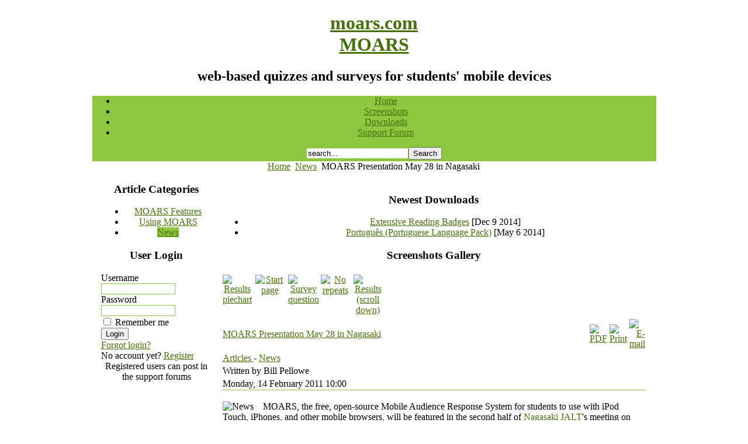

--- FILE ---
content_type: text/html; charset=utf-8
request_url: http://moars.com/moars-news/15-may-28-nagasaki.html
body_size: 6921
content:
<!DOCTYPE html PUBLIC "-//W3C//DTD XHTML 1.0 Transitional//EN" "http://www.w3.org/TR/xhtml1/DTD/xhtml1-transitional.dtd">
<html xmlns="http://www.w3.org/1999/xhtml" xml:lang="en-gb" lang="en-gb" dir="ltr" >
<head>
	<link href="/templates/coolness/css/template_css.css" rel="stylesheet" type="text/css" />	
    
	<style type="text/css">
		#container { width: 965px; }
		#content { float:left; width: 99.9%!important; width: auto; }
		#maincol { margin-right: 15px;  position:relative!important; position:inherit; float:none!important; float:left; width: auto; overflow:hidden }
		#leftcol { width: 190px!important;  width: 182px; float:left; margin: 0px 15px!important; margin:0px 15px 0 7px;  }
		#rightcol { width: 180px!important; width: 172px; float:right; margin: 0px 15px!important; margin:0px 7px;   }
		#menusearch { background: #8dc73f url(/templates/coolness/images/head_foot.png) no-repeat 0 -611px; }
		ul.menu a { color:#47710d; }
		ul.menu a:hover, #menu ul.menu li a, ul.menu li.active a, ul#mainlevel li.active a, ul#mainlevel a:hover, td.sectiontableheader, .sectiontableheader, #inner .dynamic-tab-pane-control .tab-row .tab.hover.selected, #inner .dynamic-tab-pane-control .tab-row .tab.selected, .jpcool_dialog_menu ul.menu li a:hover, .jpcool_dialog_menu ul.menu li.active a, .cbSSmenu ul:hover, .cbSSmenu a:hover, .cbSSmenu a:focus, .cbMenu a:hover, .cbMenu a:focus {  background:#8dc73f; }
		table.cb-tips-bg, legend  { background-color:#8dc73f;  }
		.createdate  { border-bottom: solid 1px #8dc73f; }
		.modifydate { border-top: solid 1px #8dc73f; }
		#header { border-bottom: solid 3px #8dc73f; }
		.inputbox, .cb-tips-fg, TEXTAREA, .cbMenu, .cbSSmenu { border: solid 1px #8dc73f; }
		#logo h1, #logo h1 a, a:link, a:visited, a:hover, #botmenu a:hover, .cbMenu a, .cbSSmenu a, .cbMenu a:link, .cbMenu a:visited, .cbMenu a:hover, .cbSSmenu a:link, .cbSSmenu a:visited, .cbSSmenu a:hover, .cbMenu, .cbSSmenu, table.adminform textarea { color:#47710d; }
		#leftcol div.module h3, #leftcol div.module, #leftcol div.module_menu { width: 190px;  }
		#rightcol div.module h3, #rightcol div.module, #rightcol div.module_menu { width: 180px; }
	</style>
    <!--[if IE 6]>
    <style>
		#menu ul li { padding: 3px 15px; margin: 0px; }
		#menu ul li a { padding: 0px; height: auto; }
		.jpcool_dialog .jpcool_content,.jpcool_dialog_menu .jpcool_content {zoom:1;overflow-y:hidden;}
		.jpcool_dialog .jpcool_top,.jpcool_dialog_menu .jpcool_top {height:1600px; }
    </style>
    <![endif]-->
	  <base href="http://moars.com/moars-news/15-may-28-nagasaki.html" />
  <meta http-equiv="content-type" content="text/html; charset=utf-8" />
  <meta name="robots" content="index, follow" />
  <meta name="keywords" content="ARS,mobile,iPod touch,classroom technology,CRS,classroom response systems,audience response systems,open-source" />
  <meta name="title" content="MOARS Presentation May 28 in Nagasaki" />
  <meta name="description" content="MOARS, the free, open-source Mobile Audience Response System for students to use with iPod Touch, iPhones, and other mobile browsers, will be featured in the second half of Nagasaki JALT's meeting on" />
  <meta name="generator" content="Joomla! 1.5 - Open Source Content Management" />
  <title>MOARS Presentation May 28 in Nagasaki</title>
  <link href="/templates/coolness/favicon.ico" rel="shortcut icon" type="image/x-icon" />
  <link rel="stylesheet" href="/modules/mod_phocagallery_image/assets/phocagallery_module_image.css" type="text/css" />
  <link rel="stylesheet" href="/media/system/css/modal.css" type="text/css" />
  <script type="text/javascript" src="/media/system/js/mootools.js"></script>
  <script type="text/javascript" src="/media/system/js/caption.js"></script>
  <script type="text/javascript" src="/media/system/js/modal.js"></script>
  <script type="text/javascript">

		window.addEvent('domready', function() {

			SqueezeBox.initialize({});

			$$('a.modal-button').each(function(el) {
				el.addEvent('click', function(e) {
					new Event(e).stop();
					SqueezeBox.fromElement(el);
				});
			});
		});
  </script>
  <!--[if lt IE 8]>
<link rel="stylesheet" href="/modules/mod_phocagallery_image/assets/phocagallery_moduleieall_image.css" type="text/css" />
<![endif]-->
  <style type="text/css">
 #phocagallery-module-ri .name {color: #b36b00 ;}
 #phocagallery-module-ri .phocagallery-box-file {background: #fcfcfc ; border:1px solid #e8e8e8 ;}
 #phocagallery-module-ri .phocagallery-box-file-first { background: url('/components/com_phocagallery/assets/images/shadow2.gif') 50% 50% no-repeat; }
 #phocagallery-module-ri .phocagallery-box-file:hover, .phocagallery-box-file.hover {border:1px solid #b36b00 ; background: #f5f5f5 ;}
 </style>
<!--[if lt IE 8]>
<style type="text/css">
 #phocagallery-module-ri .phocagallery-box-file-first { background: url('/components/com_phocagallery/assets/images/shadow2.gif') -50px -50px no-repeat; }
 </style>
<![endif]-->
  <!--[if lt IE 7]>
<style type="text/css">
.phocagallery-box-file{
 background-color: expression(isNaN(this.js)?(this.js=1, this.onmouseover=new Function("this.className+=' hover';"), 
this.onmouseout=new Function("this.className=this.className.replace(' hover','');")):false););
}
 </style>
<![endif]-->
  <style type="text/css"> 
 #sbox-window.phocagallery-random-window   {background-color:#6b6b6b;padding:2px} 
 #sbox-overlay.phocagallery-random-overlay  {background-color:#000000;} 
 </style>
  <script type="text/javascript" src="http://moars.com/includes/js/overlib_mini.js"></script>

</head>
<body id="page_bg">
<div align="center">
	<div id="container">
    	<div id="header">
        	<div id="logo">
				                    <h1><a href="/">moars.com<br/><strong>MOARS</strong></a></h1>
                			</div>
        	<div id="sloganmenu">
            	<div id="slogan"><h2>web-based quizzes and surveys for students' mobile devices</h2></div>
                               <div id="menusearch">
                	<div id="menu"><ul class="menu"><li class="item1"><a href="http://moars.com/"><span>Home</span></a></li><li class="item8"><a href="/screenshots.html"><span>Screenshots</span></a></li><li class="item3"><a href="/downloads.html"><span>Downloads</span></a></li><li class="item2"><a href="/index.php?Itemid=2&amp;option="><span>Support Forum</span></a></li></ul></div>
                    <div id="search"><form action="index.php" method="post">
	<div class="search">
		<input name="searchword" id="mod_search_searchword" maxlength="20" alt="Search" class="inputbox" type="text" size="20" value="search..."  onblur="if(this.value=='') this.value='search...';" onfocus="if(this.value=='search...') this.value='';" /><input type="submit" value="Search" class="button" onclick="this.form.searchword.focus();"/>	</div>
	<input type="hidden" name="task"   value="search" />
	<input type="hidden" name="option" value="com_search" />
	<input type="hidden" name="Itemid" value="16" />
</form></div>
                    <div class="clr"></div>
                </div>
                                <div class="clr"></div>
            </div>
            <div class="clr"></div>
        </div>
        <div id="content">
            <div id="pathflags">
                            <div id="path"><span class="breadcrumbs pathway">
<a href="http://moars.com/" class="pathway">Home</a> <img src="/templates/coolness/images/arrow.png" alt=""  /> <a href="/moars-news.html" class="pathway">News</a> <img src="/templates/coolness/images/arrow.png" alt=""  /> MOARS Presentation May 28 in Nagasaki</span>
</div>
                <div id="flags"></div> 
                <div class="clr"></div>
                          </div>
            <div id="leftcol"><div class="jpcool_dialog">
	<div class="jpcool_content">
      	<div class="jpcool_top"></div>
		<h3>Article Categories</h3>		<ul class="menu"><li class="item9"><a href="/moars-features.html"><span>MOARS Features</span></a></li><li class="item10"><a href="/using-moars.html"><span>Using MOARS</span></a></li><li id="current" class="active item16"><a href="/moars-news.html"><span>News</span></a></li></ul>        <div class="clr"></div>
	</div>
 	<div class="jpcool_bot"><div>
	</div></div>
</div>
	<div class="jpcool_dialog">
	<div class="jpcool_content">
      	<div class="jpcool_top"></div>
		<h3>User Login</h3>		<form action="http://moars.com/component/comprofiler/login.html" method="post" id="mod_loginform" style="margin:0px;">
<table width="100%" border="0" cellspacing="0" cellpadding="0" class="mod_login">
<tr><td><span id="mod_login_usernametext"><label for="mod_login_username">Username</label></span><br />
<input type="text" name="username" id="mod_login_username" class="inputbox" size="14" /><br />
<span id="mod_login_passwordtext"><label for="mod_login_password">Password</label></span><br /><span><input type="password" name="passwd" id="mod_login_password" class="inputbox" size="14" /></span><br />
<input type="hidden" name="op2" value="login" />
<input type="hidden" name="lang" value="english" />
<input type="hidden" name="force_session" value="1" />
<input type="hidden" name="return" value="B:aHR0cDovL21vYXJzLmNvbS9tb2Fycy1uZXdzLzE1LW1heS0yOC1uYWdhc2FraS5odG1s" />
<input type="hidden" name="message" value="0" />
<input type="hidden" name="loginfrom" value="loginmodule" />
<input type="hidden" name="cbsecuritym3" value="cbm_36a4f83c_48f3aa56_b87a6972cbe55f5757cfb02dfa51cfdf" />
<input type="checkbox" name="remember" id="mod_login_remember" value="yes" /> <span id="mod_login_remembermetext"><label for="mod_login_remember">Remember me</label></span><br />
<input type="submit" name="Submit" class="button" value="Login" /></td></tr>
<tr><td><a href="http://moars.com/component/comprofiler/lostpassword.html" class="mod_login">Forgot login?</a></td></tr>
<tr><td>No account yet? <a href="http://moars.com/component/comprofiler/registers.html" class="mod_login">Register</a></td></tr>
</table></form>Registered users can post in the support forums
        <div class="clr"></div>
	</div>
 	<div class="jpcool_bot"><div>
	</div></div>
</div>
	</div>                        <div id="maincol">
                <div id="topcurve"><span>&nbsp;</span></div>
                <div id="mainborders">
						                        <div id="topusers2">
                           <div id="user3">		<div class="module">
			<div>
				<div>
					<div>
													<h3>Newest Downloads</h3>
											<div id="phoca-dl-latest-module"><ul><li><a href="/downloads/category/9-extensive-reading-survey-addon.html" onmouseover="return overlib('&lt;div style=\&quot;text-align:left;padding:5px\&quot;&gt;&lt;div&gt;File Name: erbadges.zip&lt;/div&gt;&lt;div&gt;File Size: 1.11 MB&lt;/div&gt;&lt;div&gt;License: Creative Commons Attribution-ShareAlike 4.0 International&lt;/div&gt;&lt;div&gt;Author: Bill Pellowe&lt;/div&gt;&lt;div&gt;E-mail: pellowe@gmail.com&lt;/div&gt;&lt;div&gt;Date: Dec 9 2014&lt;/div&gt;&lt;div&gt;Description: &lt;p&gt;These badges are not part of the MOARS system (yet?) but they were developed to provide a bit of recognition and motivation in an Extensive Reading Program. Contained here for download are images for:&lt;/p&gt;
&lt;ul&gt;
&lt;li&gt;Reading 3 books&lt;/li&gt;
&lt;li&gt;Reading 12 books&lt;/li&gt;
&lt;li&gt;Reading 30 books&lt;/li&gt;
&lt;li&gt;Listening to an audiobook&lt;/li&gt;
&lt;li&gt;Reading an e-reader&lt;/li&gt;
&lt;li&gt;Reading in a coffeeshop&lt;/li&gt;
&lt;li&gt;Reading while commuting&lt;/li&gt;
&lt;li&gt;Reading during summer vacation&lt;/li&gt;
&lt;/ul&gt;
&lt;p&gt; &lt;/p&gt;
&lt;p&gt;&lt;a href=\&quot;http://creativecommons.org/licenses/by-sa/4.0/\&quot; rel=\&quot;license\&quot;&gt;&lt;img src=\&quot;https://i.creativecommons.org/l/by-sa/4.0/88x31.png\&quot; border=\&quot;0\&quot; alt=\&quot;Creative Commons License\&quot; style=\&quot;border-width:0\&quot; /&gt;&lt;/a&gt;&lt;br /&gt;&lt;span&gt;Extensive Reading Badges&lt;/span&gt; by &lt;a href=\&quot;undefined/\&quot; rel=\&quot;cc:attributionURL\&quot;&gt;Bill Pellowe&lt;/a&gt; is licensed under a &lt;a href=\&quot;http://creativecommons.org/licenses/by-sa/4.0/\&quot; rel=\&quot;license\&quot;&gt;Creative Commons Attribution-ShareAlike 4.0 International License&lt;/a&gt;.&lt;/p&gt;&lt;/div&gt;', CAPTION, 'Details', BELOW, RIGHT, FGCOLOR, '#f0f0f0', BGCOLOR, '#D6D6D6', TEXTCOLOR, '#000000', CAPCOLOR, '#000000',CLOSECOLOR, '#000000', STICKY, MOUSEOFF);" onmouseout="return nd();">Extensive Reading Badges</a> <span class="small">[Dec 9 2014]</span></li><li><a href="/downloads/category/7-student-side-language-packs.html" onmouseover="return overlib('&lt;div style=\&quot;text-align:left;padding:5px\&quot;&gt;&lt;div&gt;File Name: PortugueseLanguagePack.zip&lt;/div&gt;&lt;div&gt;File Size: 3.98 kB&lt;/div&gt;&lt;div&gt;Version: 1.0&lt;/div&gt;&lt;div&gt;License: GNU General Public License v3&lt;/div&gt;&lt;div&gt;Author: Portuguese translation by Hyperborean&lt;/div&gt;&lt;div&gt;Date: May 6 2014&lt;/div&gt;&lt;div&gt;Description: &lt;p&gt;Portuguese&lt;span style=\&quot;line-height: 1.3em;\&quot;&gt; &lt;/span&gt;&lt;span style=\&quot;line-height: 1.3em;\&quot;&gt;language pack for MOARS student side.&lt;/span&gt;&lt;/p&gt;
&lt;p&gt; &lt;/p&gt;&lt;/div&gt;', CAPTION, 'Details', BELOW, RIGHT, FGCOLOR, '#f0f0f0', BGCOLOR, '#D6D6D6', TEXTCOLOR, '#000000', CAPCOLOR, '#000000',CLOSECOLOR, '#000000', STICKY, MOUSEOFF);" onmouseout="return nd();">Português (Portuguese Language Pack)</a> <span class="small">[May 6 2014]</span></li></ul></div>

					</div>
				</div>
			</div>
		</div>
	</div>                           <div id="user4">		<div class="module">
			<div>
				<div>
					<div>
													<h3>Screenshots Gallery</h3>
											<div id ="phocagallery-module-ri" style="text-align:center;">


<center><div style="float:left;padding:3px;width:50px">
<a class="no-popup" title="Results piechart" href="/screenshots.html" >
<img src="/images/phocagallery/moarsstudentside/thumbs/phoca_thumb_s_img_0054.png" alt="Results piechart" width="50" height="50" /></a></div><div style="float:left;padding:3px;width:50px">
<a class="no-popup" title="Start page" href="/screenshots.html" >
<img src="/images/phocagallery/moarsstudentside/thumbs/phoca_thumb_s_img_0041.png" alt="Start page" width="50" height="50" /></a></div><div style="float:left;padding:3px;width:50px">
<a class="no-popup" title="Survey question" href="/screenshots.html" >
<img src="/images/phocagallery/moarsstudentside/thumbs/phoca_thumb_s_img_0052.png" alt="Survey question" width="50" height="50" /></a></div><div style="float:left;padding:3px;width:50px">
<a class="no-popup" title="No repeats" href="/screenshots.html" >
<img src="/images/phocagallery/moarsstudentside/thumbs/phoca_thumb_s_img_0053.png" alt="No repeats" width="50" height="50" /></a></div><div style="float:left;padding:3px;width:50px">
<a class="no-popup" title="Results (scroll down)" href="/screenshots.html" >
<img src="/images/phocagallery/moarsstudentside/thumbs/phoca_thumb_s_img_0055.png" alt="Results (scroll down)" width="50" height="50" /></a></div></center>


</div>
<div style="clear:both"></div>					</div>
				</div>
			</div>
		</div>
	</div>                           <div class="clr"></div>                        </div>
                                                <div id="inner"><table class="contentpaneopen">
<tr>
		<td class="contentheading" width="100%">
				<a href="/moars-news/15-may-28-nagasaki.html" class="contentpagetitle">
			MOARS Presentation May 28 in Nagasaki</a>
			</td>
						<td align="right" width="100%" class="buttonheading">
		<a href="/moars-news/15-may-28-nagasaki.pdf" title="PDF" onclick="window.open(this.href,'win2','status=no,toolbar=no,scrollbars=yes,titlebar=no,menubar=no,resizable=yes,width=640,height=480,directories=no,location=no'); return false;" rel="nofollow"><img src="/images/M_images/pdf_button.png" alt="PDF"  /></a>		</td>
		
				<td align="right" width="100%" class="buttonheading">
		<a href="/moars-news/15-may-28-nagasaki.html?tmpl=component&amp;print=1&amp;layout=default&amp;page=" title="Print" onclick="window.open(this.href,'win2','status=no,toolbar=no,scrollbars=yes,titlebar=no,menubar=no,resizable=yes,width=640,height=480,directories=no,location=no'); return false;" rel="nofollow"><img src="/images/M_images/printButton.png" alt="Print"  /></a>		</td>
		
				<td align="right" width="100%" class="buttonheading">
		<a href="/component/mailto/?tmpl=component&amp;link=aHR0cDovL21vYXJzLmNvbS9tb2Fycy1uZXdzLzE1LW1heS0yOC1uYWdhc2FraS5odG1s" title="E-mail" onclick="window.open(this.href,'win2','width=400,height=350,menubar=yes,resizable=yes'); return false;"><img src="/images/M_images/emailButton.png" alt="E-mail"  /></a>		</td>
					</tr>
</table>

<table class="contentpaneopen">
<tr>
	<td>
				<span>
							<a href="/component/content/section/1.html">						Articles							</a>											 - 					</span>
						<span>
							<a href="/moars-news.html">						News							</a>					</span>
			</td>
</tr>
<tr>
	<td valign="top">
		<span class="small">
			Written by Bill Pellowe		</span>
		&nbsp;&nbsp;
	</td>
</tr>

<tr>
	<td valign="top" class="createdate">
		Monday, 14 February 2011 10:00	</td>
</tr>


<tr>
<td valign="top">
<p><img src="/images/stories/news.png" border="0" alt="News" title="News" align="left" style="padding-right: 1em;" />MOARS, the free, open-source Mobile Audience Response System for students to use with iPod Touch, iPhones, and other mobile browsers, will be featured in the second half of <a href="http://www.kyushuelt.com/jalt/nagasaki.html" target="_blank" title="Nagasaki JALT">Nagasaki JALT</a>'s meeting on May 28th at the Dejima Koryu Kaikan in Nagasaki.</p>

<p>The title of this presentation is <strong>Active Participation through Student Response</strong>. In the first half of the presentation, Paul Shimizu and Bill Pellowe will demonstrate a low-tech student response system they've developed using simple, 2-sided answer paddles. See their website at <a href="http://captur.me/" target="_blank" title="Captur ">captur.me</a> for complete details.</p>
<p>In the second half, Bill Pellowe will give a demonstration of MOARS. He'll demonstrate how teachers can easily create web-based quizzes and surveys for students to take on mobile devices such as iPod Touch, mobile phones, etc. Participants are encouraged to bring their iPhone or iPod Touch so that they can take part in the demonstration.</p>
<p>For full details, see <em><a href="http://www.eltcalendar.com/events/details/5045" target="_blank">Active Participation through Student Response</a></em> on ELT Calendar.</p></td>
</tr>

</table>
<span class="article_separator">&nbsp;</span>
</div>
                                               <div id="botusers1">
                            <div id="user5">		<div class="module">
			<div>
				<div>
					<div>
											
		<style type="text/css">
		/*<!--*/
		li.lcc {
			display:block;
			padding:0 0 0 10px;
			margin:0;
			background-image:none
		}
		ul.lcc {
			padding: 3px 0 0 0;
			margin: 0
		}
		span.lcc {
			cursor:pointer
		}
		img.lcc {
			border:0;
			padding:0
		}
		/*-->*/
		</style>
		<script type="text/javascript">
		<!--
		function flcc(n, id, text) {
			var li = "lcc_"+n+"_"+id;
			var a = "lcc_"+n+"a_"+id;
			if (document.getElementById(li).style.display == "none") {
				document.getElementById(li).style.display = "block";
				document.getElementById(a).innerHTML = "▼";
			}
			else {
				document.getElementById(li).style.display = "none";
				document.getElementById(a).innerHTML = "►";
			}
		}
		//-->
		</script><ul class="lcc"><li class="lcc"><span class="lcc" onclick="flcc(1,1)"><span class="lcc" id="lcc_1a_1">▼</span> Articles (26)</span><ul class="lcc" id="lcc_1_1" style="display: block"><li class="lcc"><span class="lcc" onclick="flcc(2,1)"><span class="lcc" id="lcc_2a_1">▼</span> MOARS Features (1)</span><ul class="lcc" id="lcc_2_1" style="display: block"><li class="lcc">• <a href="/moars-features/4-moars-feature-overview.html">MOARS Feature Overview</a></li></ul></li><li class="lcc"><span class="lcc" onclick="flcc(2,2)"><span class="lcc" id="lcc_2a_2">►</span> News (21)</span><ul class="lcc" id="lcc_2_2" style="display: none"><li class="lcc">• <a href="/moars-news/29-jalt-2016.html">Presentation on the MOARS Peer Assessment Module at JALT 2016</a></li><li class="lcc">• <a href="/moars-news/28-groningen-eurocall-2014.html">Presentation on the MOARS Peer Assessment Module, Friday 22 August 2014 at EuroCALL 2014</a></li><li class="lcc">• <a href="/moars-news/27-amsterdam-ltrc-2014.html">Presentation on the MOARS Peer Assessment Module, Thursday 5 June 2014 in Amsterdam</a></li><li class="lcc">• <a href="/moars-news/26-moars-jalt-2013.html">MOARS Presentations at JALT 2013</a></li><li class="lcc">• <a href="/moars-news/25-singapore-relc-2013.html">Presentation on the MOARS Peer Assessment Module, March 18, 2013 in Singapore</a></li><li class="lcc">• <a href="/moars-news/24-hiroshima-2013.html">MOARS Workshop January 20, 2013 in Hiroshima</a></li><li class="lcc">• <a href="/moars-news/23-okayama-2013.html">MOARS Workshop January 19, 2013 in Okayama</a></li><li class="lcc">• <a href="/moars-news/22-moars-jalt-2012.html">MOARS Presentations at JALT 2012</a></li><li class="lcc">• <a href="/moars-news/21-moars-pan-sig-2012.html">MOARS Peer Assessment presentation June 17 in Hiroshima Prefecture</a></li><li class="lcc">• <a href="/moars-news/20-moars-er-seminar-2012.html">MOARS Extensive Reading Survey Presentation July 1, 2012 in Nagoya</a></li><li class="lcc">• <a href="/moars-news/19-moars-84-released.html">MOARS v 0.8.4 Released</a></li><li class="lcc">• <a href="/moars-news/18-moars-fukuoka-2011.html">MOARS Peer Assessment workshop Oct 9, 2011 in Fukuoka</a></li><li class="lcc">• <a href="/moars-news/17-moars-jalt-2011.html">MOARS Peer Assessment workshop Nov 19, 2011 in Tokyo</a></li><li class="lcc">• <a href="/moars-news/16-moars-jaltcall-2011.html">MOARS Demonstrations June 4 and 5, 2011 in Kurume</a></li><li class="lcc">• <a href="/moars-news/15-may-28-nagasaki.html">MOARS Presentation May 28 in Nagasaki</a></li><li class="lcc">• <a href="/moars-news/14-feb-12-kq.html">MOARS Presentation Feb 12 in Kitakyushu</a></li><li class="lcc">• <a href="/moars-news/13-moars-at-jalt-2010.html">MOARS workshop and forum at JALT 2010</a></li><li class="lcc">• <a href="/moars-news/12-moars-083.html">MOARS v 0.8.3 Released</a></li><li class="lcc">• <a href="/moars-news/10-moars082released.html">MOARS 0.8.2 Released</a></li><li class="lcc">• <a href="/moars-news/9-news-081.html">MOARS v 0.8.1</a></li><li class="lcc">• <a href="/moars-news/5-news-launch.html">Site Launch: May 28</a></li></ul></li><li class="lcc"><span class="lcc" onclick="flcc(2,3)"><span class="lcc" id="lcc_2a_3">►</span> Using MOARS in Classrooms (4)</span><ul class="lcc" id="lcc_2_3" style="display: none"><li class="lcc">• <a href="/using-moars/11-workflow-survey.html">Workflow: Giving a Survey</a></li><li class="lcc">• <a href="/using-moars/8-workflow-lockstep.html">Workflow: Lockstep Quizzes and Surveys</a></li><li class="lcc">• <a href="/using-moars/3-ucd-fewer-words.html">User-Centered Design: Fewer Words the Better</a></li><li class="lcc">• <a href="/using-moars/2-workflow-quiz.html">Workflow: Giving a Quiz</a></li></ul></li></ul></li></ul>					</div>
				</div>
			</div>
		</div>
	</div>                                                        <div class="clr"></div>
                        </div>
                                                <div class="clr"></div>
              	</div>
                <div id="botcurve"><span>&nbsp;</span></div>
            </div>
  		</div>
        <div class="clr_bot"></div>
        <div id="foot">
            <div id="footl">
                <div id="botmenu"><ul class="menu"><li class="item11"><a href="/privacy-policy.html"><span>Privacy</span></a></li><li class="item13"><a href="/contact.html"><span>Contact</span></a></li><li class="item12"><span class="separator"><span>© 2014 Bill Pellowe</span></span></li></ul><ul class="menu"><li class="item15"><span class="separator"><span>MOARS: MObile Audience Response System (for students using iPod Touch, iPhones, Android, netbooks, and other mobile devices)</span></span></li></ul></div>
                <div id="copyright">Copyright &copy; 2026, <a href="http://www.joomlapolis.com/" target="_blank">Joomlapolis.com</a>. All Rights Reserved.</div>
            </div>
            <div id="footr"></div>
            <div class="clr"></div>
        </div>
    </div>
</div>
</body>
</html>
